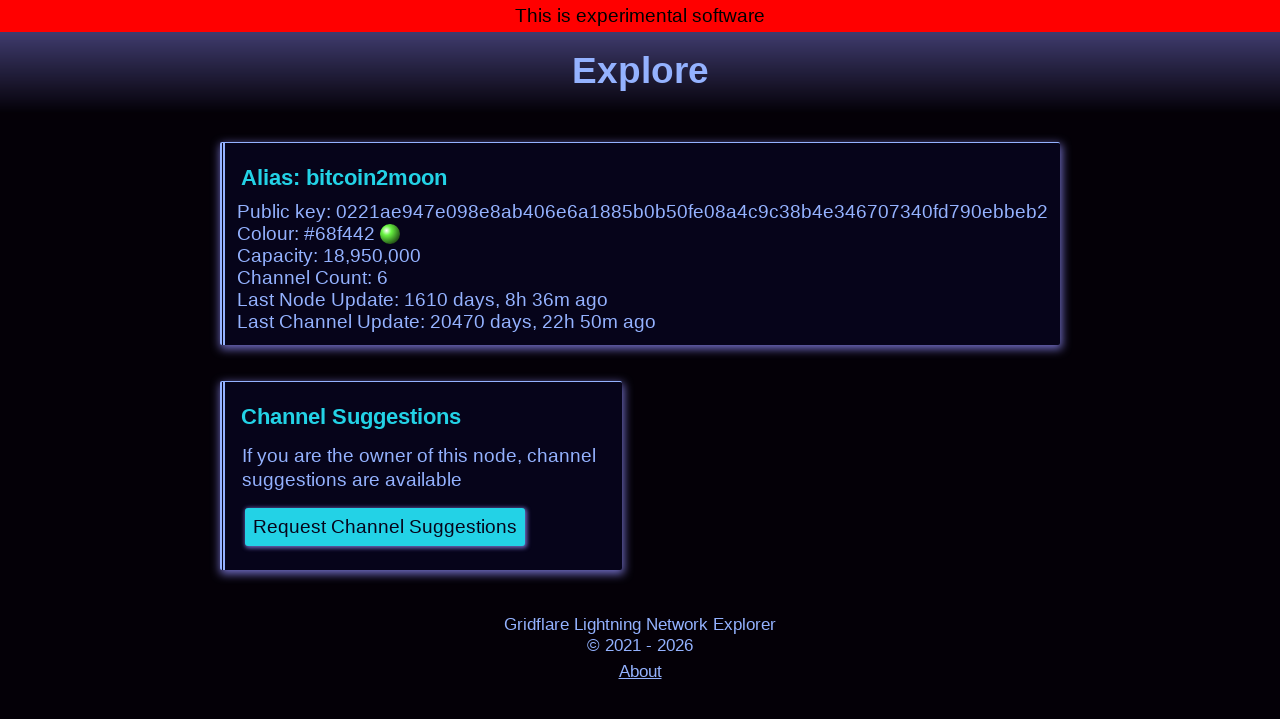

--- FILE ---
content_type: text/html; charset=utf-8
request_url: https://gridflare.xyz/explore/node/0221ae947e098e8ab406e6a1885b0b50fe08a4c9c38b4e346707340fd790ebbeb2
body_size: 889
content:
<!DOCTYPE html>
<html lang="en">

<head>
    <title>bitcoin2moon - Gridflare Lightning Explorer</title>
    <meta charset="utf-8" />
    <meta name="viewport" content="width=device-width,initial-scale=1"/>
    <link rel="stylesheet" type="text/css" href="/static/style.css">
    
</head>

<body>
<p style='background-color:red;text-align: center;'>
    This is experimental software</p>
<div id='header-bar'><h1>
 <a href='/explore'>Explore</a>

</h1></div>
<div id='main-content'>
    
<div class='pane clear'>
    <h2 id='nodealias'>Alias: bitcoin2moon</h2>
    <div id='nodepub'>Public&nbsp;key:&nbsp;0221ae947e098e8ab406e6a1885b0b50fe08a4c9c38b4e346707340fd790ebbeb2</div>
    <div id='nodecolour'>
        Colour: #68f442
        <figure class='colourball'
            style='background-color:#68f442;'>
        </figure>
    </div>
    <div id='nodecap'>Capacity: 18,950,000</div>
    <div id='nodechancount'>Channel Count: 6</div>
    <div id='lastnodeupdate'>Last Node Update: 1610 days, 8h 36m ago</div>
    <div id='lastchanupdate'>Last Channel Update: 20470 days, 22h 50m ago</div>
    
</div>
<div class='pane clear mw20em'>
    <h2>Channel Suggestions</h2>
    
    <p>If you are the owner of this node, channel suggestions are available</p>
    <form action='/report/suggestchannelspreview/'>
        <input type='hidden' value='0221ae947e098e8ab406e6a1885b0b50fe08a4c9c38b4e346707340fd790ebbeb2' name='pub_key'>
        <input type='submit' value='Request Channel Suggestions'>
    </form>

    
</div>


</div>
<div id='page-footer'>
    <br>
    <p class='smalltext'>
        Gridflare Lightning Network Explorer
        <br>
        © 2021 - 2026
    </p>
    <a  class='smalltext' href='/about'>About</a>
</div>
</body>

</html>